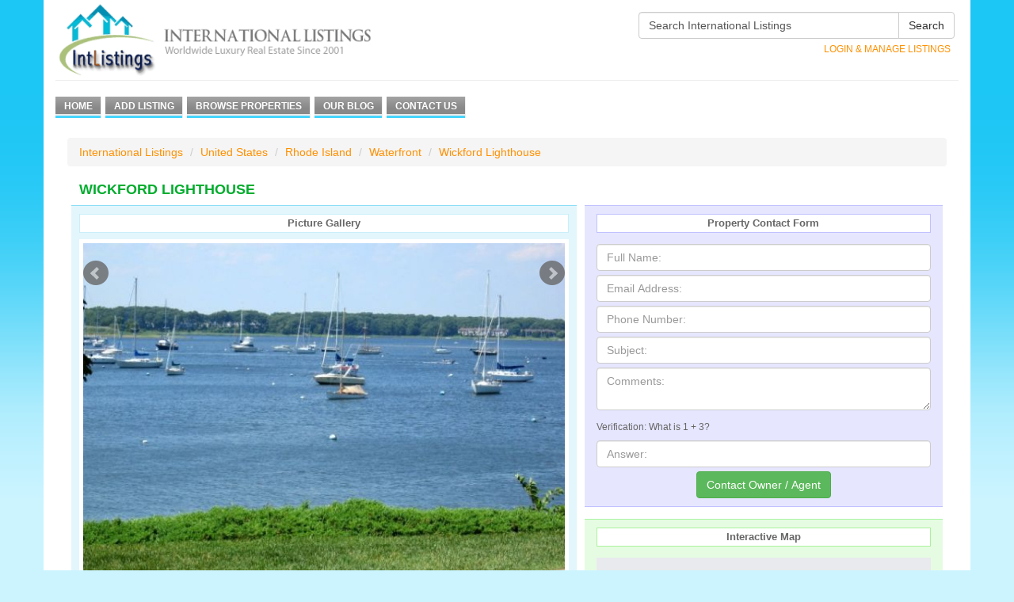

--- FILE ---
content_type: text/html; charset=utf-8
request_url: https://www.intlistings.com/listing/10000831.html
body_size: 6592
content:
<!DOCTYPE html PUBLIC "-//W3C//DTD XHTML 1.0 Strict//EN" "http://www.w3.org/TR/xhtml1/DTD/xhtml1-strict.dtd">
<html xmlns="http://www.w3.org/1999/xhtml">
<head>
	<title>Wickford Lighthouse - Rhode Island, United States :: Property Details</title>
	<meta http-equiv="Content-Type" content="text/html; charset=utf-8" />
	<meta name="description" content="4,563 Square Foot Waterfront for Sale in Rhode Island. The property contains the following rooms and amenities: 7 Bedrooms, 5 Bathrooms, 3+ Car Garage, Deck/Patio, Guest House, Media Room/Home Theater, Spa/Hot Tub, Staff Quarters, Swimming Pool, Waterfront, Waterview, Gardens, Terrace/Outdoor Space." />
	<meta name="keywords" content="Waterfront for Sale, Rhode Island, Waterfront for Sale in Rhode Island, Wickford Lighthouse, international real estate listings, real estate classifieds, real estate directory, overseas real estate portal, international real estate, 3+ Car Garage, Deck/Patio, Guest House, Media Room/Home Theater, Spa/Hot Tub, Staff Quarters, Swimming Pool, Waterfront, Waterview, Gardens, Terrace/Outdoor Space" />
	
	<meta name="viewport" content="width=device-width, initial-scale=1.0">
	
	<link rel="stylesheet" type="text/css" media="all" href="https://cdn.mondhome.com/plugins/bxslider/v4.1.2/jquery.bxslider.css" />	<link async rel="stylesheet" type="text/css" media="all" href="/css/base.css" />
	<link async rel="stylesheet" type="text/css" media="all" href="/css/screen_multi.css" />
	<link async rel="stylesheet" type="text/css" media="all" href="/sites/www.intlistings.com/style.css" />
	<link async rel="stylesheet" type="text/css" media="all" href="/css/shadowbox.css" />
	<link async rel="stylesheet" type="text/css" media="all" href="/css/datepicker.css" />
	<link async rel="stylesheet" type="text/css" media="print" href="/css/print.css" />


	<link async rel="stylesheet" type="text/css" href="https://cdn.mondhome.com/plugins/bootstrap/v3.3.2/css/bootstrap.min.css" />
	<link async rel="stylesheet" type="text/css" href="/responsive/css/style.css" />
	<link async rel="stylesheet" type="text/css" href="/responsive/css/smallscreen.css" media="screen and (max-width: 1023px)"> 

		
    
	<script src="//code.jquery.com/jquery-1.11.0.min.js"></script>

	<script src="https://cdn.mondhome.com/plugins/bootstrap/v3.3.2/js/bootstrap.js"></script>

	<script async type="text/javascript" src="/js/prototype-res.js"></script>
	<script async type="text/javascript" src="/js/scriptaculous/scriptaculous.js"></script>
	<script async type="text/javascript" src="/js/lightbox.js"></script>
	<script async type="text/javascript" src="/js/shadowbox-prototype.js"></script>
	<script async type="text/javascript" src="/js/shadowbox.js"></script>
	<script type="text/javascript" src="https://cdn.mondhome.com/plugins/bxslider/v4.1.2/jquery.bxslider.js"></script>	<script async type="text/javascript" src="/js/global.js"></script>
	
	<script async type="text/javascript" src="/responsive/js/thumbnails.carousel.js"></script>
	
	
	<script type="text/javascript">
		<!--
		var axel = Math.random() + "";
		var ord = axel * 1000000000000000000;
		//-->
	</script>

<!-- UWS App Start -->
<script>
    window.UWS_KEY = "25e1977e72ee8462131555a1d77883f5";
</script>
<script src="https://cdn.unitedwebsite.com/start.js"></script>

<!-- Load UWS scripts after -->
<script src="https://cdn.unitedwebsite.com/uws.js" defer></script>
<!-- UWS App End -->

</head>
<body>



<div class="container">
	<div class="row">
   
		 
		 
<div class="col-lg-12" style="background-color: #fff;">
       
                                

	<div class="col-lg-12"  style="padding:0; background-color: #fff;">

		<div class="col-lg-5 col-sm-6" style="padding:0;">
	
			<a href="/" title="Home"><img src="/images/logo.png" class="img-responsive"></a>
		</div>

	
	
	<div class="col-lg-7 col-sm-6" style="padding:0;">
	
	<form action="/site-search.html" method="get">
    
		<div class="input-group smallinput">
			
			<input class="form-control" type="text" name="query" value="Search International Listings" onfocus="this.value='';" />
				<span class="input-group-btn">
					<button class="btn btn-default" type="submit">Search</button>
				</span>
		</div>
	
    </form>
	
	<div class="clearright"></div>

	<div style="padding: 5px 10px 0 0; text-transform: uppercase; text-align: center;">
	
		<a class="login right" style="color:#FF9000;" href="/login.html" title="Login &amp; Manage Listing">Login &amp; Manage Listings</a>
		</div>
	<div class="clear"></div>
	
</div>

</div>


	
<div id="navigation" class="smallnav" style="padding:0; background-color: #fff;">
<hr>
		
		<ul class="inlinelist main">
			<li><a href="/" title="Home">Home</a></li>
			<li><a href="/addlisting.html" title="Add Listing">Add Listing</a></li>
			<li><a href="/location.html" title="Browse Properties">Browse Properties</a></li>
			<li><a href="/articles/" title="Our Blog">Our Blog</a></li>
			<li><a href="/contact.html" title="Contact Us">Contact Us</a></li>
		</ul>
		
				
		<div class="clear"></div>
</div>



<div class="smallnav2">

<div class="dropdown">
  <button style="width:100%; margin-top: 15px;" class="btn-intlistings btn-success dropdown-toggle" type="button" id="dropdownMenu1" data-toggle="dropdown" aria-haspopup="true" aria-expanded="true">
    <div style="padding-top:-20px;">Menu
    <span class="caret"></span></div>
  </button>

  <ul class="dropdown-menu " aria-labelledby="dropdownMenu1">
    <li><a href="/" title="Home">Home</a></li>
    <li><a href="/addlisting.html" title="Add Listing">Add Listing</a></li>
    <li><a href="/location.html" title="Browse Properties">Browse Properties</a></li>
    <li><a href="/articles/" title="Our Blog">Our Blog</a></li>
	<li><a href="/contact.html" title="Contact Us">Contact Us</a></li>

			
	

  </ul>
</div>

</div>

<div class="col-lg-12 main_listings_div">

<ol class="breadcrumb breadcrumb-fontsize">
	<li><a href="http://www.intlistings.com/" style="color:#FF9000;">International Listings</a></li>

	<li><a style="color:#FF9000;" href="/location/united-states/">United States</a></li>	<li><a style="color:#FF9000;" href="/location/united-states/rhode-island/">Rhode Island</a></li>	<li><a style='color:#FF9000;' href='http://www.intlistings.com/type/waterfronts/'>Waterfront</a></li> 
	<li style='color:#FF9000;'>Wickford Lighthouse</li>

</ol>

<div class="col-lg-12">
 <h3 class="title_show">Wickford Lighthouse</h3>
</div>

<div class="col-lg-7" style="padding-right: 5px; padding-left: 5px;">

<div class="picturegallery_show">

<div class="picturegallery_show_title">Picture Gallery</div>

<!-- bootstrap carousel -->

	<div class='bxwrapper_single'>
		<ul class="bxslider">
			<li><img src='https://www.intlistings.com/includes/timthumb.php?src=/project_pic_lrg/6724.jpg&w=1024&h=768&zc=1' class='img-responsive'></li><li><img src='https://www.intlistings.com/includes/timthumb.php?src=/project_pic_lrg/9768.jpg&w=1024&h=768&zc=1' class='img-responsive'></li><li><img src='https://www.intlistings.com/includes/timthumb.php?src=/project_pic_lrg/6725.jpg&w=1024&h=768&zc=1' class='img-responsive'></li><li><img src='https://www.intlistings.com/includes/timthumb.php?src=/project_pic_lrg/6727.jpg&w=1024&h=768&zc=1' class='img-responsive'></li><li><img src='https://www.intlistings.com/includes/timthumb.php?src=/project_pic_lrg/6728.jpg&w=1024&h=768&zc=1' class='img-responsive'></li><li><img src='https://www.intlistings.com/includes/timthumb.php?src=/project_pic_lrg/6729.jpg&w=1024&h=768&zc=1' class='img-responsive'></li><li><img src='https://www.intlistings.com/includes/timthumb.php?src=/project_pic_lrg/6730.jpg&w=1024&h=768&zc=1' class='img-responsive'></li><li><img src='https://www.intlistings.com/includes/timthumb.php?src=/project_pic_lrg/6731.jpg&w=1024&h=768&zc=1' class='img-responsive'></li><li><img src='https://www.intlistings.com/includes/timthumb.php?src=/project_pic_lrg/6732.jpg&w=1024&h=768&zc=1' class='img-responsive'></li><li><img src='https://www.intlistings.com/includes/timthumb.php?src=/project_pic_lrg/6733.jpg&w=1024&h=768&zc=1' class='img-responsive'></li><li><img src='https://www.intlistings.com/includes/timthumb.php?src=/project_pic_lrg/6734.jpg&w=1024&h=768&zc=1' class='img-responsive'></li><li><img src='https://www.intlistings.com/includes/timthumb.php?src=/project_pic_lrg/6735.jpg&w=1024&h=768&zc=1' class='img-responsive'></li>		</ul>
	</div>

	<div id="bx-pager">
		<a data-slide-index='0' href=''><img src='https://www.intlistings.com/includes/timthumb.php?src=/project_pic_v2/6724.jpg&w=48&h=48&zc=1'/></a><a data-slide-index='1' href=''><img src='https://www.intlistings.com/includes/timthumb.php?src=/project_pic_v2/9768.jpg&w=48&h=48&zc=1'/></a><a data-slide-index='2' href=''><img src='https://www.intlistings.com/includes/timthumb.php?src=/project_pic_v2/6725.jpg&w=48&h=48&zc=1'/></a><a data-slide-index='3' href=''><img src='https://www.intlistings.com/includes/timthumb.php?src=/project_pic_v2/6727.jpg&w=48&h=48&zc=1'/></a><a data-slide-index='4' href=''><img src='https://www.intlistings.com/includes/timthumb.php?src=/project_pic_v2/6728.jpg&w=48&h=48&zc=1'/></a><a data-slide-index='5' href=''><img src='https://www.intlistings.com/includes/timthumb.php?src=/project_pic_v2/6729.jpg&w=48&h=48&zc=1'/></a><a data-slide-index='6' href=''><img src='https://www.intlistings.com/includes/timthumb.php?src=/project_pic_v2/6730.jpg&w=48&h=48&zc=1'/></a><a data-slide-index='7' href=''><img src='https://www.intlistings.com/includes/timthumb.php?src=/project_pic_v2/6731.jpg&w=48&h=48&zc=1'/></a><a data-slide-index='8' href=''><img src='https://www.intlistings.com/includes/timthumb.php?src=/project_pic_v2/6732.jpg&w=48&h=48&zc=1'/></a><a data-slide-index='9' href=''><img src='https://www.intlistings.com/includes/timthumb.php?src=/project_pic_v2/6733.jpg&w=48&h=48&zc=1'/></a><a data-slide-index='10' href=''><img src='https://www.intlistings.com/includes/timthumb.php?src=/project_pic_v2/6734.jpg&w=48&h=48&zc=1'/></a><a data-slide-index='11' href=''><img src='https://www.intlistings.com/includes/timthumb.php?src=/project_pic_v2/6735.jpg&w=48&h=48&zc=1'/></a>	</div>







	<script>
	jQuery( document ).ready(function() {
		console.log("HERE");
		jQuery('.bxslider').bxSlider({
		  pagerCustom: '#bx-pager'
		});
		console.log("AND HERE");
	});
		
	</script>

</div>
<div class="col-lg-12 features_show">
	
		<div class="features_show_title">Features</div>


			<div class="col-lg-6">

								    <strong>Address:</strong><br />
				    ONE POPLAR AV<br />
				    WICKFORD LIGHTHOUSE<br />				    				    Wickford, Rhode Island 02852<br />
										United States<br />					<br />
			    				
							    <strong>Price:</strong> 6,700,000.00 USD<br />
								
							    <strong>Square Area:</strong> 4,563 Sq. Ft (424 Sq. M)<br />
								
							    <strong>Acres:</strong> 2.50<br />
								
							    <strong>Bedrooms:</strong> 7<br />
								
							    <strong>Bathrooms:</strong> 5<br />
								
							    <strong>Half Bathrooms:</strong> 1<br />
								
											
			</div>


				<div class="col-lg-6">

				<b>Amenities:</b><br><div style='margin-left:10px;'><strong>General Features</strong>
<div style='margin-left:3px;'>
<font style='font-size:10px;'>&raquo; 3+ Car Garage</font><br></div>
<strong>Home Features</strong>
<div style='margin-left:3px;'>
<font style='font-size:10px;'>&raquo; Deck/Patio</font><br><font style='font-size:10px;'>&raquo; Guest House</font><br><font style='font-size:10px;'>&raquo; Media Room/Home Theater</font><br><font style='font-size:10px;'>&raquo; Spa/Hot Tub</font><br><font style='font-size:10px;'>&raquo; Staff Quarters</font><br></div>
<strong>Water</strong>
<div style='margin-left:3px;'>
<font style='font-size:10px;'>&raquo; Swimming Pool</font><br><font style='font-size:10px;'>&raquo; Waterfront</font><br><font style='font-size:10px;'>&raquo; Waterview</font><br></div>
<strong>Yard and Outdoors</strong>
<div style='margin-left:3px;'>
<font style='font-size:10px;'>&raquo; Gardens</font><br><font style='font-size:10px;'>&raquo; Terrace/Outdoor Space</font><br></div>
</div>			
			</div>
</div>


<!--description-->


<div class="col-lg-12 description_show">
	
		<div class="description_show_title">Description</div>

		THE WICKFORD LIGHTHOUSE<br />
THIS SPECTACULAR WATERFRONT ESTATE CONSISTS OF THE OLDEST WOODEN LIGHTHOUSE (1831) IN THE NATION AND A CHARMING 3 BED GUEST COTTAGE AND POOL. THE LIGHTHOUSE HAS BEEN A PRIVATE RESIDENCE OWNED AND LOVINGLY PRESERVED, MAINTAINED AND UPDATED BY THE SAME FAMILY SINCE 1967. THE MAIN HOUSE HAS 4563 SQ. FT. WITH A BRIGHT OPEN INTERIOR AND CLASSIC NEW ENGLAND CHARM. IT OFFERS SPECTACULAR VIEWS OF NARRAGANSETT BAY FROM ALMOST EVERY ROOM. SITUATED IN THE HEART OF A FABULOUS BOATING COMMUNITY, THIS PROPERTY SITS MAJESTICALLY AT THE ENTRANCE TO WICKFORD HARBOR. YACHTSMEN CONSIDER NARRAGANSETT BAY TO BE ONE OF THE PREMIER WATERWAYS ON THE EAST COAST. BOATS CAN BE MOORED RIGHT IN FRONT OF THE PROPERTY. DOCK PERMIT ALL APPROVED. SAILING, FISHING, KAYAKING, SWIMMING AT YOUR DOOR. EASY ACCESS TO THE AIRPORT, NEWPORT, NEW YORK AND BOSTON. ITS HISTORICAL SIGNIFICANCE, MAJESTIC PRESENCE, AND UNIQUE UPDATED RESIDENCE MAKE IT ONE OF THE MOST ATTRACTIVE PROPERTIES ON THE EAST COAST. FOR MORE INFORMATION VISIT WWW.LIGHTHOUSEPARTNERSLLC.COM<br />

			
			<p class="dashedBottom" style="margin-top:5px;">See the attached link for further details:</p>
			
			<p class="dashedBottom" style="padding-bottom: 10px;">
				<strong>Website:</strong>
				<a target="_blank" href="http://www.lighthousepartnersllc.com">www.lighthousepartnersllc.com</a>
			</p>
			

</div>



<!--end description-->
					



</div>

<!--contact form-->

<div class="col-lg-5" style="padding-right: 5px; padding-left: 5px;">
	<div class="small_features_padding submitrespdesign">
		<div style="display: block; text-align: center; font-size: 1.1em; background-color: #FFF; padding: 2px 14px; border: 1px solid #C1C1FF; margin: 0px 0px 14px; font-weight: bold;">Property Contact Form</div>
		
		<div class="formErrors" id="propertyContactErrors"></div>
		<div class="formResults" id="propertyContactResults"></div>
			
		<form id="propertyContactForm" class="default" method="post" onsubmit="submitPropertyContact(); return false;" >
			<fieldset>
				<input type="hidden" name="action" value="submit_property" />
				<input type="hidden" name="property_id" value="831" />
				<input type="hidden" name="costumer_id"	value="2352" />
	
				<input type="text" name="data[name]" value="" placeholder="Full Name:" class="form-control" style="margin-bottom:5px;"/>
				
				<input type="text" name="data[email]" value="" placeholder="Email Address:" class="form-control"  style="margin-bottom:5px;"/>

				<input type="text" name="data[phone]" value="" placeholder="Phone Number:" class="form-control" style="margin-bottom:5px;" />
				
				<input type="text" id="" name="data[subject]" value="" placeholder="Subject:" class="form-control"  style="margin-bottom:5px;"/>
	
				<textarea id="" name="data[body]" class="form-control" placeholder="Comments:"  style="margin-bottom:5px;"></textarea>
	
				

				<div style='margin: 5px 0 5px 0'><center>Verification: What is 1 + 3?</center></div><input id='human_auth' class='form-control' type='text' name='human_auth' placeholder='Answer:' value='' size='12' />	
				<center><input type='submit' value='Contact Owner / Agent' class="btn btn-success btn-md" style="margin-top:5px;"></center>
			</fieldset>
		</form>
	</div>

<!--contact form end-->

<!--map-->





<div class="newmapdiv"><div style="display: block; text-align: center; font-size: 1.1em; background-color: #FFF; padding: 2px 14px; border: 1px solid #ABF19D; margin: 0px 0px 14px; font-weight: bold;">Interactive Map</div><div class="img-responsive" id="map" style="width: 100%; height: 320px;"></div></div>
<style>
       /* Set the size of the div element that contains the map */
      #map {
        height: 300px;  /* The height is 300 pixels */
        width: 100%;  /* The width is the width of the web page */
       }
</style>

    <script>
// Initialize and add the map
function initMap() {
  // The location of Uluru
  var uluru = {lat: 41.5710490, lng: -71.4392840};
  // The map, centered at Uluru
  var map = new google.maps.Map(
      document.getElementById('map'), {zoom: 15, center: uluru});
  // The marker, positioned at Uluru
  var marker = new google.maps.Marker({position: uluru, map: map});
}
    </script>
    <!--Load the API from the specified URL
    * The async attribute allows the browser to render the page while the API loads
    * The key parameter will contain your own API key (which is not needed for this tutorial)
    * The callback parameter executes the initMap() function
    -->
    <script async defer
    src="https://maps.googleapis.com/maps/api/js?key=AIzaSyB7AVYCRT7b2-UQGjHI1gy82xizRaSjnFk&callback=initMap">
    </script>

<!--end map-->

<!--end realtorCard-->
<div class="realtorCard">

		<div style="display: block; text-align: center; font-size: 1.1em; background-color: #FFF; padding: 2px 14px; border: 1px solid #D6D6D6; margin: 0px 0px 14px; font-weight: bold;">Realtor Information</div>


				<p>
				<img class="left" src="/agents/2352.jpg?721287914" />				<a href='http://www.intlistings.com/agent/2352/' alt='Click to view all properties listed by this agent' title='Click to view all properties listed by this agent' style='text-decoration:none; color: inherit;'>
				
				<strong>Linda McMillen</strong></a><br>
				
				<strong>Email:</strong>
				
								<a href="mailto:lmcmillen@colemanrealtors.com">lmcmillen@colemanrealtors.com</a>
								<br>
				
								<strong>Phone:</strong> 401-884-5522 Ext. 229												
				
				</p>
				
				<hr>
				<a href='http://www.intlistings.com/agent/2352/'>View All Properties Listed by Linda McMillen</a>				<div class="clearleft"></div>
</div>
			

<!--end realtorCard-->

</div>
   
<div id="footer">
	<p>
 		<em>International Listings is not a licensed real estate broker. We do not represent or negotiate on behalf of property owners or prospective buyers, advise property buyers or prospective buyers regarding real estate transactions, or take actual part in real estate transactions. Information regarding properties has been supplied by third parties, and International Listings does not warrant the accuracy or completeness of this information. These listings are subject to errors, omissions, change of price or withdrawal without notice.</em>
 	</p> 



	<div class="col-lg-10">
		



	
	<p class="links"> 	
	 	<a href="/index.html" title="Home">Home</a> |
	 	<!-- <a href="/addlisting.html" title="Add Listing">Add Listing</a> | -->
	 	<!-- <a href="/articles/" title="Our Blog">Our Blog</a> | -->
		<a href="/realestatemarketingreport" title="Real Estate Marketing Report">Real Estate Marketing Report</a> |
	 	<a href="/aboutus.html" title="About Us">About Us</a> |
	 	<!-- <a href="/contact.html" title="Contact Us">Contact Us</a>  | -->
	 	<a href="/faq.html" title="FAQ">FAQ</a> | 
<!--	 	<a href="/partners.html" title="Syndication Partners">Syndication Partners</a> |-->
<!--        <a href="/affiliate.html" title="Affiliate Program">Affiliate Program</a> |-->
	 	<!-- <a href="/clienthome.html" title="Manage Listing">Login &amp; Manage Listings</a> | -->
	 	<a href="/privacy-policy.html" title="Privacy Policy">Privacy Policy</a> | 
	 	<a href="/sitemap.html" title="Sitemap">Sitemap</a> | 
	 	<!--a href="https://www.facebook.com/IntListings">Visit our Facebook Page</a> |
	 	<a href="https://twitter.com/IntListings">Visit our Twitter Page</a-->
	</p>
	<p>
		<a href="/location/united-states/">United States Luxury Homes</a> |
		<a href="/location/canada/">Canada Luxury Homes</a> |
		<a href="/continent/australia/">Australia Luxury Homes</a> |
		<a href="/continent/europe/">Europe Luxury Homes</a> |
		<a href="/continent/asia/">Asia Luxury Homes</a>
	</p>
	<p>Copyright &copy; 2026 International Listings. All rights reserved.</p>

		</div>
		<div class="col-lg-2" valign="top">

		<a href="https://www.facebook.com/IntListings"><img src="/images/facebook_footer.jpg" width="120"></a><div style="height:5px;"></div>
		<a href="https://twitter.com/IntListings"><img src="/images/twitter_footer.jpg" width="120"></a>


</div>



</div>

</div>


</div> 

<script>
  (function(i,s,o,g,r,a,m){i['GoogleAnalyticsObject']=r;i[r]=i[r]||function(){
  (i[r].q=i[r].q||[]).push(arguments)},i[r].l=1*new Date();a=s.createElement(o),
  m=s.getElementsByTagName(o)[0];a.async=1;a.src=g;m.parentNode.insertBefore(a,m)
  })(window,document,'script','//www.google-analytics.com/analytics.js','ga');

  ga('create', 'UA-2412335-1', 'auto');
  ga('send', 'pageview');

</script>

<!-- Quantcast Tag -->
<script type="text/javascript">
var _qevents = _qevents || [];

(function() {
var elem = document.createElement('script');
elem.src = (document.location.protocol == "https:" ? "https://secure" : "http://edge") + ".quantserve.com/quant.js";
elem.async = true;
elem.type = "text/javascript";
var scpt = document.getElementsByTagName('script')[0];
scpt.parentNode.insertBefore(elem, scpt);
})();

_qevents.push({
qacct:"p-6fXXvxMoLKMAQ"
});
</script>

<noscript>
<div style="display:none;">
<img src="//pixel.quantserve.com/pixel/p-6fXXvxMoLKMAQ.gif" border="0" height="1" width="1" alt="Quantcast"/>
</div>
</noscript>
<!-- End Quantcast tag -->

<!-- Start of StatCounter Code for Default Guide -->
<script type="text/javascript">
var sc_project=8378332; 
var sc_invisible=1; 
var sc_security="9a767a2b"; 
var scJsHost = (("https:" == document.location.protocol) ?
"https://secure." : "http://www.");
document.write("<sc"+"ript type='text/javascript' src='" +
scJsHost+
"statcounter.com/counter/counter.js'></"+"script>");
</script>
<noscript><div class="statcounter"><a title="website
statistics" href="http://statcounter.com/free-web-stats/"
target="_blank"><img class="statcounter"
src="http://c.statcounter.com/8378332/0/9a767a2b/1/"
alt="website statistics"></a></div></noscript>
<!-- End of StatCounter Code for Default Guide -->

</body>
</html>

--- FILE ---
content_type: text/css
request_url: https://www.intlistings.com/css/base.css
body_size: 731
content:
body { background-color: #fff; }
body, form, fieldset, img, h1, h2, h3, h4, h5, p, div { margin: 0; border: 0; padding: 0; }
.right { display: block; float: right !important; }
.left { display: block; float: left !important; }
.aligncenter, .centered { text-align: center !important; }
.alignleft { text-align: right !important; }
.alignright { text-align: right !important; }
.clear { clear: both !important; }
.clearleft { clear: left !important; }
.clearright { clear: right !important; }
.block { display: block !important; }
.inline { display: inline !important; }
.hidden { display: none; }
.bold { font-weight: bold !important; }
.normal { font-weight: normal !important; }
.underline { text-decoration: underline !important; }
a.noline { text-decoration: none !important; }
.debug { background-color: #fff; color: #060; margin: 10px; padding: 5px; font-size: 11px; text-align: left; border: 1px solid #000; }

.half-width { width: 49%; }
.third-width { width: 32%; }
.twothird-width {width: 64%;}

form.default { margin: 0; }
form.default label.field { display: block; width: 110px; float: left; clear: left; text-align: right; padding: 4px 0; margin-right: 15px; }
form.default div { padding: 3px 0; display: inline-block; float: left; min-height: 17px; }
form.default div.text { padding: 3px 0; display: block; float: none; clear: both; }
form.default div.head { padding: 3px 0; display: block; float: none; clear: both; text-align: center; font-weight: bold; }
form.default div.foot { padding: 3px 0; display: block; width: 100%; clear: both; text-align: center; }
ul.blocks { margin: 0; padding: 0; list-style-type: none; }
ul.blocks li { margin: 0; padding: 0; display: block; }
ul.noindent { margin: 0 0 0 12px; padding: 0 0 0 5px; }
ul.dropdown li a, ul.dropdown li a:visited { display: block; overflow: hidden; }
ul.dropdown { padding:0; margin:0; list-style-type: none; z-index: 999; }
ul.dropdown li { float:left; margin-right:1px; position:relative; z-index: 999; }
ul.dropdown li ul { display: none; margin: 0; padding: 0; list-style-type: none; z-index: 999; }
ul.dropdown li:hover ul { display:block; position:absolute; z-index: 999; }
ul.dropdown li:hover ul li a { display:block; z-index: 999; }
ul.inlinelist { display: block; margin: 0; padding: 0; list-style-type: none; }
ul.inlinelist li { /* display: block; */
	float: left; margin: 0; padding: 0; }
table { border: 0; border-spacing: 0; margin: 0; padding: 0; width: 100%; }
th { padding: 4px; font-weight: bold; text-align: center; }
td { padding: 3px; }


--- FILE ---
content_type: text/css
request_url: https://www.intlistings.com/css/datepicker.css
body_size: 438
content:
div.datepicker {
 position: absolute;
 text-align: center;
 border: 1px #C4D5E3 solid;
 font-family: arial;
 background: #FFFFFF;
 font-size: 10px;
 padding: 0px;
}
div.datepicker table {
 font-size: 10px;
 margin: 0px;
 padding: 0px;
 text-align: center;
 width: 180px;
}
div.datepicker table thead tr th {
 font-size: 12px;
 font-weight: bold;
 background: #e9eff4;
 border-bottom:1px solid #c4d5e3;
 padding: 0px;
 margin: 0px;
}
div.datepicker table tbody tr {
 border: 1px white solid;
 margin: 0px;
 padding: 0px;
}
div.datepicker table tbody tr td {
 border: 1px #eaeaea solid;
 margin: 0px;
 padding: 0px;
 text-align: center;
}
div.datepicker table tbody tr td:hover,
div.datepicker table tbody tr td.outbound:hover,
div.datepicker table tbody tr td.today:hover {
 border: 1px #c4d5e3 solid;
 background: #e9eff4;
 cursor: pointer;
}
div.datepicker table tbody tr td.wday {
 border: 1px #ffffff solid;
 background: #ffffff;
 cursor: text;
}
div.datepicker table tbody tr td.outbound {
 background: #e8e4e4;
}
div.datepicker table tbody tr td.today {
 border: 1px #16518e solid;
 background: #c4d5e3;
}
div.datepicker table tbody tr td.nclick,
div.datepicker table tbody tr td.nclick_outbound {
 cursor:default; color:#aaa;
}
div.datepicker table tbody tr td.nclick_outbound {
 background:#E8E4E4;
}
div.datepicker table tbody tr td.nclick:hover,
div.datepicker table tbody tr td.nclick_outbound:hover {
 border: 1px #eaeaea solid;
 background: #FFF;
}
div.datepicker table tbody tr td.nclick_outbound:hover {
 background:#E8E4E4;
}
div.datepicker table tfoot {
 font-size: 10px;
 background: #e9eff4;
 border-top:1px solid #c4d5e3;
 cursor: pointer;
 text-align: center;
 padding: 0px;
}

